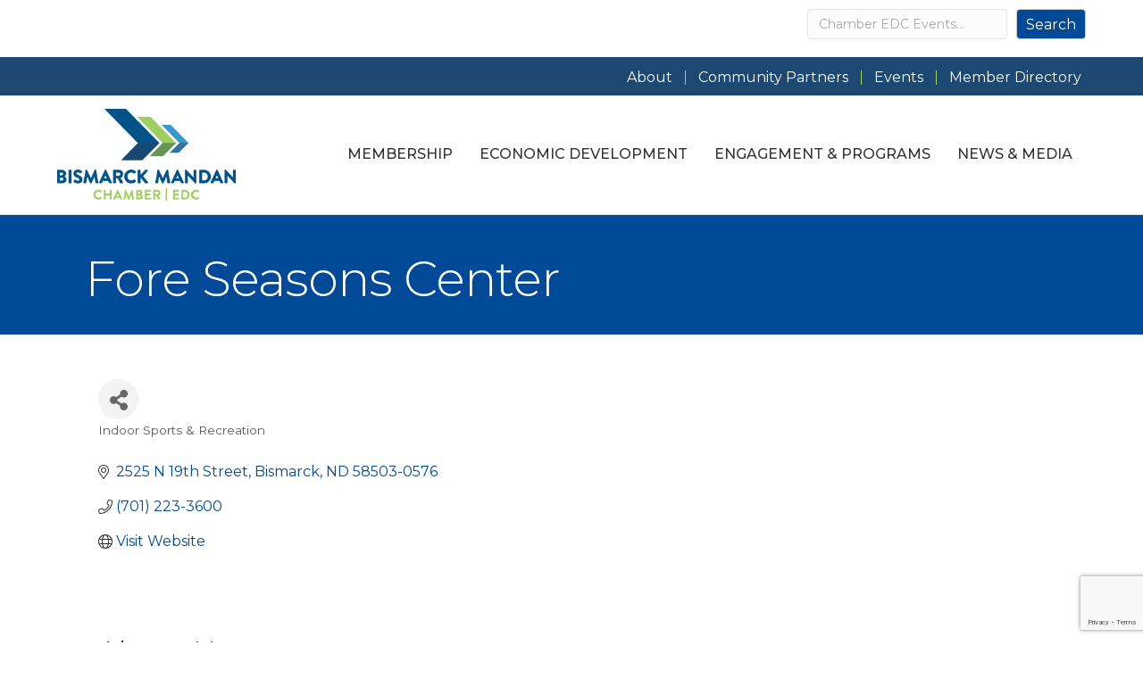

--- FILE ---
content_type: text/html; charset=utf-8
request_url: https://www.google.com/recaptcha/enterprise/anchor?ar=1&k=6LfI_T8rAAAAAMkWHrLP_GfSf3tLy9tKa839wcWa&co=aHR0cHM6Ly9idXNpbmVzcy5iaXNtYXJja21hbmRhbi5jb206NDQz&hl=en&v=PoyoqOPhxBO7pBk68S4YbpHZ&size=invisible&anchor-ms=20000&execute-ms=30000&cb=dsijqanaj6qb
body_size: 48913
content:
<!DOCTYPE HTML><html dir="ltr" lang="en"><head><meta http-equiv="Content-Type" content="text/html; charset=UTF-8">
<meta http-equiv="X-UA-Compatible" content="IE=edge">
<title>reCAPTCHA</title>
<style type="text/css">
/* cyrillic-ext */
@font-face {
  font-family: 'Roboto';
  font-style: normal;
  font-weight: 400;
  font-stretch: 100%;
  src: url(//fonts.gstatic.com/s/roboto/v48/KFO7CnqEu92Fr1ME7kSn66aGLdTylUAMa3GUBHMdazTgWw.woff2) format('woff2');
  unicode-range: U+0460-052F, U+1C80-1C8A, U+20B4, U+2DE0-2DFF, U+A640-A69F, U+FE2E-FE2F;
}
/* cyrillic */
@font-face {
  font-family: 'Roboto';
  font-style: normal;
  font-weight: 400;
  font-stretch: 100%;
  src: url(//fonts.gstatic.com/s/roboto/v48/KFO7CnqEu92Fr1ME7kSn66aGLdTylUAMa3iUBHMdazTgWw.woff2) format('woff2');
  unicode-range: U+0301, U+0400-045F, U+0490-0491, U+04B0-04B1, U+2116;
}
/* greek-ext */
@font-face {
  font-family: 'Roboto';
  font-style: normal;
  font-weight: 400;
  font-stretch: 100%;
  src: url(//fonts.gstatic.com/s/roboto/v48/KFO7CnqEu92Fr1ME7kSn66aGLdTylUAMa3CUBHMdazTgWw.woff2) format('woff2');
  unicode-range: U+1F00-1FFF;
}
/* greek */
@font-face {
  font-family: 'Roboto';
  font-style: normal;
  font-weight: 400;
  font-stretch: 100%;
  src: url(//fonts.gstatic.com/s/roboto/v48/KFO7CnqEu92Fr1ME7kSn66aGLdTylUAMa3-UBHMdazTgWw.woff2) format('woff2');
  unicode-range: U+0370-0377, U+037A-037F, U+0384-038A, U+038C, U+038E-03A1, U+03A3-03FF;
}
/* math */
@font-face {
  font-family: 'Roboto';
  font-style: normal;
  font-weight: 400;
  font-stretch: 100%;
  src: url(//fonts.gstatic.com/s/roboto/v48/KFO7CnqEu92Fr1ME7kSn66aGLdTylUAMawCUBHMdazTgWw.woff2) format('woff2');
  unicode-range: U+0302-0303, U+0305, U+0307-0308, U+0310, U+0312, U+0315, U+031A, U+0326-0327, U+032C, U+032F-0330, U+0332-0333, U+0338, U+033A, U+0346, U+034D, U+0391-03A1, U+03A3-03A9, U+03B1-03C9, U+03D1, U+03D5-03D6, U+03F0-03F1, U+03F4-03F5, U+2016-2017, U+2034-2038, U+203C, U+2040, U+2043, U+2047, U+2050, U+2057, U+205F, U+2070-2071, U+2074-208E, U+2090-209C, U+20D0-20DC, U+20E1, U+20E5-20EF, U+2100-2112, U+2114-2115, U+2117-2121, U+2123-214F, U+2190, U+2192, U+2194-21AE, U+21B0-21E5, U+21F1-21F2, U+21F4-2211, U+2213-2214, U+2216-22FF, U+2308-230B, U+2310, U+2319, U+231C-2321, U+2336-237A, U+237C, U+2395, U+239B-23B7, U+23D0, U+23DC-23E1, U+2474-2475, U+25AF, U+25B3, U+25B7, U+25BD, U+25C1, U+25CA, U+25CC, U+25FB, U+266D-266F, U+27C0-27FF, U+2900-2AFF, U+2B0E-2B11, U+2B30-2B4C, U+2BFE, U+3030, U+FF5B, U+FF5D, U+1D400-1D7FF, U+1EE00-1EEFF;
}
/* symbols */
@font-face {
  font-family: 'Roboto';
  font-style: normal;
  font-weight: 400;
  font-stretch: 100%;
  src: url(//fonts.gstatic.com/s/roboto/v48/KFO7CnqEu92Fr1ME7kSn66aGLdTylUAMaxKUBHMdazTgWw.woff2) format('woff2');
  unicode-range: U+0001-000C, U+000E-001F, U+007F-009F, U+20DD-20E0, U+20E2-20E4, U+2150-218F, U+2190, U+2192, U+2194-2199, U+21AF, U+21E6-21F0, U+21F3, U+2218-2219, U+2299, U+22C4-22C6, U+2300-243F, U+2440-244A, U+2460-24FF, U+25A0-27BF, U+2800-28FF, U+2921-2922, U+2981, U+29BF, U+29EB, U+2B00-2BFF, U+4DC0-4DFF, U+FFF9-FFFB, U+10140-1018E, U+10190-1019C, U+101A0, U+101D0-101FD, U+102E0-102FB, U+10E60-10E7E, U+1D2C0-1D2D3, U+1D2E0-1D37F, U+1F000-1F0FF, U+1F100-1F1AD, U+1F1E6-1F1FF, U+1F30D-1F30F, U+1F315, U+1F31C, U+1F31E, U+1F320-1F32C, U+1F336, U+1F378, U+1F37D, U+1F382, U+1F393-1F39F, U+1F3A7-1F3A8, U+1F3AC-1F3AF, U+1F3C2, U+1F3C4-1F3C6, U+1F3CA-1F3CE, U+1F3D4-1F3E0, U+1F3ED, U+1F3F1-1F3F3, U+1F3F5-1F3F7, U+1F408, U+1F415, U+1F41F, U+1F426, U+1F43F, U+1F441-1F442, U+1F444, U+1F446-1F449, U+1F44C-1F44E, U+1F453, U+1F46A, U+1F47D, U+1F4A3, U+1F4B0, U+1F4B3, U+1F4B9, U+1F4BB, U+1F4BF, U+1F4C8-1F4CB, U+1F4D6, U+1F4DA, U+1F4DF, U+1F4E3-1F4E6, U+1F4EA-1F4ED, U+1F4F7, U+1F4F9-1F4FB, U+1F4FD-1F4FE, U+1F503, U+1F507-1F50B, U+1F50D, U+1F512-1F513, U+1F53E-1F54A, U+1F54F-1F5FA, U+1F610, U+1F650-1F67F, U+1F687, U+1F68D, U+1F691, U+1F694, U+1F698, U+1F6AD, U+1F6B2, U+1F6B9-1F6BA, U+1F6BC, U+1F6C6-1F6CF, U+1F6D3-1F6D7, U+1F6E0-1F6EA, U+1F6F0-1F6F3, U+1F6F7-1F6FC, U+1F700-1F7FF, U+1F800-1F80B, U+1F810-1F847, U+1F850-1F859, U+1F860-1F887, U+1F890-1F8AD, U+1F8B0-1F8BB, U+1F8C0-1F8C1, U+1F900-1F90B, U+1F93B, U+1F946, U+1F984, U+1F996, U+1F9E9, U+1FA00-1FA6F, U+1FA70-1FA7C, U+1FA80-1FA89, U+1FA8F-1FAC6, U+1FACE-1FADC, U+1FADF-1FAE9, U+1FAF0-1FAF8, U+1FB00-1FBFF;
}
/* vietnamese */
@font-face {
  font-family: 'Roboto';
  font-style: normal;
  font-weight: 400;
  font-stretch: 100%;
  src: url(//fonts.gstatic.com/s/roboto/v48/KFO7CnqEu92Fr1ME7kSn66aGLdTylUAMa3OUBHMdazTgWw.woff2) format('woff2');
  unicode-range: U+0102-0103, U+0110-0111, U+0128-0129, U+0168-0169, U+01A0-01A1, U+01AF-01B0, U+0300-0301, U+0303-0304, U+0308-0309, U+0323, U+0329, U+1EA0-1EF9, U+20AB;
}
/* latin-ext */
@font-face {
  font-family: 'Roboto';
  font-style: normal;
  font-weight: 400;
  font-stretch: 100%;
  src: url(//fonts.gstatic.com/s/roboto/v48/KFO7CnqEu92Fr1ME7kSn66aGLdTylUAMa3KUBHMdazTgWw.woff2) format('woff2');
  unicode-range: U+0100-02BA, U+02BD-02C5, U+02C7-02CC, U+02CE-02D7, U+02DD-02FF, U+0304, U+0308, U+0329, U+1D00-1DBF, U+1E00-1E9F, U+1EF2-1EFF, U+2020, U+20A0-20AB, U+20AD-20C0, U+2113, U+2C60-2C7F, U+A720-A7FF;
}
/* latin */
@font-face {
  font-family: 'Roboto';
  font-style: normal;
  font-weight: 400;
  font-stretch: 100%;
  src: url(//fonts.gstatic.com/s/roboto/v48/KFO7CnqEu92Fr1ME7kSn66aGLdTylUAMa3yUBHMdazQ.woff2) format('woff2');
  unicode-range: U+0000-00FF, U+0131, U+0152-0153, U+02BB-02BC, U+02C6, U+02DA, U+02DC, U+0304, U+0308, U+0329, U+2000-206F, U+20AC, U+2122, U+2191, U+2193, U+2212, U+2215, U+FEFF, U+FFFD;
}
/* cyrillic-ext */
@font-face {
  font-family: 'Roboto';
  font-style: normal;
  font-weight: 500;
  font-stretch: 100%;
  src: url(//fonts.gstatic.com/s/roboto/v48/KFO7CnqEu92Fr1ME7kSn66aGLdTylUAMa3GUBHMdazTgWw.woff2) format('woff2');
  unicode-range: U+0460-052F, U+1C80-1C8A, U+20B4, U+2DE0-2DFF, U+A640-A69F, U+FE2E-FE2F;
}
/* cyrillic */
@font-face {
  font-family: 'Roboto';
  font-style: normal;
  font-weight: 500;
  font-stretch: 100%;
  src: url(//fonts.gstatic.com/s/roboto/v48/KFO7CnqEu92Fr1ME7kSn66aGLdTylUAMa3iUBHMdazTgWw.woff2) format('woff2');
  unicode-range: U+0301, U+0400-045F, U+0490-0491, U+04B0-04B1, U+2116;
}
/* greek-ext */
@font-face {
  font-family: 'Roboto';
  font-style: normal;
  font-weight: 500;
  font-stretch: 100%;
  src: url(//fonts.gstatic.com/s/roboto/v48/KFO7CnqEu92Fr1ME7kSn66aGLdTylUAMa3CUBHMdazTgWw.woff2) format('woff2');
  unicode-range: U+1F00-1FFF;
}
/* greek */
@font-face {
  font-family: 'Roboto';
  font-style: normal;
  font-weight: 500;
  font-stretch: 100%;
  src: url(//fonts.gstatic.com/s/roboto/v48/KFO7CnqEu92Fr1ME7kSn66aGLdTylUAMa3-UBHMdazTgWw.woff2) format('woff2');
  unicode-range: U+0370-0377, U+037A-037F, U+0384-038A, U+038C, U+038E-03A1, U+03A3-03FF;
}
/* math */
@font-face {
  font-family: 'Roboto';
  font-style: normal;
  font-weight: 500;
  font-stretch: 100%;
  src: url(//fonts.gstatic.com/s/roboto/v48/KFO7CnqEu92Fr1ME7kSn66aGLdTylUAMawCUBHMdazTgWw.woff2) format('woff2');
  unicode-range: U+0302-0303, U+0305, U+0307-0308, U+0310, U+0312, U+0315, U+031A, U+0326-0327, U+032C, U+032F-0330, U+0332-0333, U+0338, U+033A, U+0346, U+034D, U+0391-03A1, U+03A3-03A9, U+03B1-03C9, U+03D1, U+03D5-03D6, U+03F0-03F1, U+03F4-03F5, U+2016-2017, U+2034-2038, U+203C, U+2040, U+2043, U+2047, U+2050, U+2057, U+205F, U+2070-2071, U+2074-208E, U+2090-209C, U+20D0-20DC, U+20E1, U+20E5-20EF, U+2100-2112, U+2114-2115, U+2117-2121, U+2123-214F, U+2190, U+2192, U+2194-21AE, U+21B0-21E5, U+21F1-21F2, U+21F4-2211, U+2213-2214, U+2216-22FF, U+2308-230B, U+2310, U+2319, U+231C-2321, U+2336-237A, U+237C, U+2395, U+239B-23B7, U+23D0, U+23DC-23E1, U+2474-2475, U+25AF, U+25B3, U+25B7, U+25BD, U+25C1, U+25CA, U+25CC, U+25FB, U+266D-266F, U+27C0-27FF, U+2900-2AFF, U+2B0E-2B11, U+2B30-2B4C, U+2BFE, U+3030, U+FF5B, U+FF5D, U+1D400-1D7FF, U+1EE00-1EEFF;
}
/* symbols */
@font-face {
  font-family: 'Roboto';
  font-style: normal;
  font-weight: 500;
  font-stretch: 100%;
  src: url(//fonts.gstatic.com/s/roboto/v48/KFO7CnqEu92Fr1ME7kSn66aGLdTylUAMaxKUBHMdazTgWw.woff2) format('woff2');
  unicode-range: U+0001-000C, U+000E-001F, U+007F-009F, U+20DD-20E0, U+20E2-20E4, U+2150-218F, U+2190, U+2192, U+2194-2199, U+21AF, U+21E6-21F0, U+21F3, U+2218-2219, U+2299, U+22C4-22C6, U+2300-243F, U+2440-244A, U+2460-24FF, U+25A0-27BF, U+2800-28FF, U+2921-2922, U+2981, U+29BF, U+29EB, U+2B00-2BFF, U+4DC0-4DFF, U+FFF9-FFFB, U+10140-1018E, U+10190-1019C, U+101A0, U+101D0-101FD, U+102E0-102FB, U+10E60-10E7E, U+1D2C0-1D2D3, U+1D2E0-1D37F, U+1F000-1F0FF, U+1F100-1F1AD, U+1F1E6-1F1FF, U+1F30D-1F30F, U+1F315, U+1F31C, U+1F31E, U+1F320-1F32C, U+1F336, U+1F378, U+1F37D, U+1F382, U+1F393-1F39F, U+1F3A7-1F3A8, U+1F3AC-1F3AF, U+1F3C2, U+1F3C4-1F3C6, U+1F3CA-1F3CE, U+1F3D4-1F3E0, U+1F3ED, U+1F3F1-1F3F3, U+1F3F5-1F3F7, U+1F408, U+1F415, U+1F41F, U+1F426, U+1F43F, U+1F441-1F442, U+1F444, U+1F446-1F449, U+1F44C-1F44E, U+1F453, U+1F46A, U+1F47D, U+1F4A3, U+1F4B0, U+1F4B3, U+1F4B9, U+1F4BB, U+1F4BF, U+1F4C8-1F4CB, U+1F4D6, U+1F4DA, U+1F4DF, U+1F4E3-1F4E6, U+1F4EA-1F4ED, U+1F4F7, U+1F4F9-1F4FB, U+1F4FD-1F4FE, U+1F503, U+1F507-1F50B, U+1F50D, U+1F512-1F513, U+1F53E-1F54A, U+1F54F-1F5FA, U+1F610, U+1F650-1F67F, U+1F687, U+1F68D, U+1F691, U+1F694, U+1F698, U+1F6AD, U+1F6B2, U+1F6B9-1F6BA, U+1F6BC, U+1F6C6-1F6CF, U+1F6D3-1F6D7, U+1F6E0-1F6EA, U+1F6F0-1F6F3, U+1F6F7-1F6FC, U+1F700-1F7FF, U+1F800-1F80B, U+1F810-1F847, U+1F850-1F859, U+1F860-1F887, U+1F890-1F8AD, U+1F8B0-1F8BB, U+1F8C0-1F8C1, U+1F900-1F90B, U+1F93B, U+1F946, U+1F984, U+1F996, U+1F9E9, U+1FA00-1FA6F, U+1FA70-1FA7C, U+1FA80-1FA89, U+1FA8F-1FAC6, U+1FACE-1FADC, U+1FADF-1FAE9, U+1FAF0-1FAF8, U+1FB00-1FBFF;
}
/* vietnamese */
@font-face {
  font-family: 'Roboto';
  font-style: normal;
  font-weight: 500;
  font-stretch: 100%;
  src: url(//fonts.gstatic.com/s/roboto/v48/KFO7CnqEu92Fr1ME7kSn66aGLdTylUAMa3OUBHMdazTgWw.woff2) format('woff2');
  unicode-range: U+0102-0103, U+0110-0111, U+0128-0129, U+0168-0169, U+01A0-01A1, U+01AF-01B0, U+0300-0301, U+0303-0304, U+0308-0309, U+0323, U+0329, U+1EA0-1EF9, U+20AB;
}
/* latin-ext */
@font-face {
  font-family: 'Roboto';
  font-style: normal;
  font-weight: 500;
  font-stretch: 100%;
  src: url(//fonts.gstatic.com/s/roboto/v48/KFO7CnqEu92Fr1ME7kSn66aGLdTylUAMa3KUBHMdazTgWw.woff2) format('woff2');
  unicode-range: U+0100-02BA, U+02BD-02C5, U+02C7-02CC, U+02CE-02D7, U+02DD-02FF, U+0304, U+0308, U+0329, U+1D00-1DBF, U+1E00-1E9F, U+1EF2-1EFF, U+2020, U+20A0-20AB, U+20AD-20C0, U+2113, U+2C60-2C7F, U+A720-A7FF;
}
/* latin */
@font-face {
  font-family: 'Roboto';
  font-style: normal;
  font-weight: 500;
  font-stretch: 100%;
  src: url(//fonts.gstatic.com/s/roboto/v48/KFO7CnqEu92Fr1ME7kSn66aGLdTylUAMa3yUBHMdazQ.woff2) format('woff2');
  unicode-range: U+0000-00FF, U+0131, U+0152-0153, U+02BB-02BC, U+02C6, U+02DA, U+02DC, U+0304, U+0308, U+0329, U+2000-206F, U+20AC, U+2122, U+2191, U+2193, U+2212, U+2215, U+FEFF, U+FFFD;
}
/* cyrillic-ext */
@font-face {
  font-family: 'Roboto';
  font-style: normal;
  font-weight: 900;
  font-stretch: 100%;
  src: url(//fonts.gstatic.com/s/roboto/v48/KFO7CnqEu92Fr1ME7kSn66aGLdTylUAMa3GUBHMdazTgWw.woff2) format('woff2');
  unicode-range: U+0460-052F, U+1C80-1C8A, U+20B4, U+2DE0-2DFF, U+A640-A69F, U+FE2E-FE2F;
}
/* cyrillic */
@font-face {
  font-family: 'Roboto';
  font-style: normal;
  font-weight: 900;
  font-stretch: 100%;
  src: url(//fonts.gstatic.com/s/roboto/v48/KFO7CnqEu92Fr1ME7kSn66aGLdTylUAMa3iUBHMdazTgWw.woff2) format('woff2');
  unicode-range: U+0301, U+0400-045F, U+0490-0491, U+04B0-04B1, U+2116;
}
/* greek-ext */
@font-face {
  font-family: 'Roboto';
  font-style: normal;
  font-weight: 900;
  font-stretch: 100%;
  src: url(//fonts.gstatic.com/s/roboto/v48/KFO7CnqEu92Fr1ME7kSn66aGLdTylUAMa3CUBHMdazTgWw.woff2) format('woff2');
  unicode-range: U+1F00-1FFF;
}
/* greek */
@font-face {
  font-family: 'Roboto';
  font-style: normal;
  font-weight: 900;
  font-stretch: 100%;
  src: url(//fonts.gstatic.com/s/roboto/v48/KFO7CnqEu92Fr1ME7kSn66aGLdTylUAMa3-UBHMdazTgWw.woff2) format('woff2');
  unicode-range: U+0370-0377, U+037A-037F, U+0384-038A, U+038C, U+038E-03A1, U+03A3-03FF;
}
/* math */
@font-face {
  font-family: 'Roboto';
  font-style: normal;
  font-weight: 900;
  font-stretch: 100%;
  src: url(//fonts.gstatic.com/s/roboto/v48/KFO7CnqEu92Fr1ME7kSn66aGLdTylUAMawCUBHMdazTgWw.woff2) format('woff2');
  unicode-range: U+0302-0303, U+0305, U+0307-0308, U+0310, U+0312, U+0315, U+031A, U+0326-0327, U+032C, U+032F-0330, U+0332-0333, U+0338, U+033A, U+0346, U+034D, U+0391-03A1, U+03A3-03A9, U+03B1-03C9, U+03D1, U+03D5-03D6, U+03F0-03F1, U+03F4-03F5, U+2016-2017, U+2034-2038, U+203C, U+2040, U+2043, U+2047, U+2050, U+2057, U+205F, U+2070-2071, U+2074-208E, U+2090-209C, U+20D0-20DC, U+20E1, U+20E5-20EF, U+2100-2112, U+2114-2115, U+2117-2121, U+2123-214F, U+2190, U+2192, U+2194-21AE, U+21B0-21E5, U+21F1-21F2, U+21F4-2211, U+2213-2214, U+2216-22FF, U+2308-230B, U+2310, U+2319, U+231C-2321, U+2336-237A, U+237C, U+2395, U+239B-23B7, U+23D0, U+23DC-23E1, U+2474-2475, U+25AF, U+25B3, U+25B7, U+25BD, U+25C1, U+25CA, U+25CC, U+25FB, U+266D-266F, U+27C0-27FF, U+2900-2AFF, U+2B0E-2B11, U+2B30-2B4C, U+2BFE, U+3030, U+FF5B, U+FF5D, U+1D400-1D7FF, U+1EE00-1EEFF;
}
/* symbols */
@font-face {
  font-family: 'Roboto';
  font-style: normal;
  font-weight: 900;
  font-stretch: 100%;
  src: url(//fonts.gstatic.com/s/roboto/v48/KFO7CnqEu92Fr1ME7kSn66aGLdTylUAMaxKUBHMdazTgWw.woff2) format('woff2');
  unicode-range: U+0001-000C, U+000E-001F, U+007F-009F, U+20DD-20E0, U+20E2-20E4, U+2150-218F, U+2190, U+2192, U+2194-2199, U+21AF, U+21E6-21F0, U+21F3, U+2218-2219, U+2299, U+22C4-22C6, U+2300-243F, U+2440-244A, U+2460-24FF, U+25A0-27BF, U+2800-28FF, U+2921-2922, U+2981, U+29BF, U+29EB, U+2B00-2BFF, U+4DC0-4DFF, U+FFF9-FFFB, U+10140-1018E, U+10190-1019C, U+101A0, U+101D0-101FD, U+102E0-102FB, U+10E60-10E7E, U+1D2C0-1D2D3, U+1D2E0-1D37F, U+1F000-1F0FF, U+1F100-1F1AD, U+1F1E6-1F1FF, U+1F30D-1F30F, U+1F315, U+1F31C, U+1F31E, U+1F320-1F32C, U+1F336, U+1F378, U+1F37D, U+1F382, U+1F393-1F39F, U+1F3A7-1F3A8, U+1F3AC-1F3AF, U+1F3C2, U+1F3C4-1F3C6, U+1F3CA-1F3CE, U+1F3D4-1F3E0, U+1F3ED, U+1F3F1-1F3F3, U+1F3F5-1F3F7, U+1F408, U+1F415, U+1F41F, U+1F426, U+1F43F, U+1F441-1F442, U+1F444, U+1F446-1F449, U+1F44C-1F44E, U+1F453, U+1F46A, U+1F47D, U+1F4A3, U+1F4B0, U+1F4B3, U+1F4B9, U+1F4BB, U+1F4BF, U+1F4C8-1F4CB, U+1F4D6, U+1F4DA, U+1F4DF, U+1F4E3-1F4E6, U+1F4EA-1F4ED, U+1F4F7, U+1F4F9-1F4FB, U+1F4FD-1F4FE, U+1F503, U+1F507-1F50B, U+1F50D, U+1F512-1F513, U+1F53E-1F54A, U+1F54F-1F5FA, U+1F610, U+1F650-1F67F, U+1F687, U+1F68D, U+1F691, U+1F694, U+1F698, U+1F6AD, U+1F6B2, U+1F6B9-1F6BA, U+1F6BC, U+1F6C6-1F6CF, U+1F6D3-1F6D7, U+1F6E0-1F6EA, U+1F6F0-1F6F3, U+1F6F7-1F6FC, U+1F700-1F7FF, U+1F800-1F80B, U+1F810-1F847, U+1F850-1F859, U+1F860-1F887, U+1F890-1F8AD, U+1F8B0-1F8BB, U+1F8C0-1F8C1, U+1F900-1F90B, U+1F93B, U+1F946, U+1F984, U+1F996, U+1F9E9, U+1FA00-1FA6F, U+1FA70-1FA7C, U+1FA80-1FA89, U+1FA8F-1FAC6, U+1FACE-1FADC, U+1FADF-1FAE9, U+1FAF0-1FAF8, U+1FB00-1FBFF;
}
/* vietnamese */
@font-face {
  font-family: 'Roboto';
  font-style: normal;
  font-weight: 900;
  font-stretch: 100%;
  src: url(//fonts.gstatic.com/s/roboto/v48/KFO7CnqEu92Fr1ME7kSn66aGLdTylUAMa3OUBHMdazTgWw.woff2) format('woff2');
  unicode-range: U+0102-0103, U+0110-0111, U+0128-0129, U+0168-0169, U+01A0-01A1, U+01AF-01B0, U+0300-0301, U+0303-0304, U+0308-0309, U+0323, U+0329, U+1EA0-1EF9, U+20AB;
}
/* latin-ext */
@font-face {
  font-family: 'Roboto';
  font-style: normal;
  font-weight: 900;
  font-stretch: 100%;
  src: url(//fonts.gstatic.com/s/roboto/v48/KFO7CnqEu92Fr1ME7kSn66aGLdTylUAMa3KUBHMdazTgWw.woff2) format('woff2');
  unicode-range: U+0100-02BA, U+02BD-02C5, U+02C7-02CC, U+02CE-02D7, U+02DD-02FF, U+0304, U+0308, U+0329, U+1D00-1DBF, U+1E00-1E9F, U+1EF2-1EFF, U+2020, U+20A0-20AB, U+20AD-20C0, U+2113, U+2C60-2C7F, U+A720-A7FF;
}
/* latin */
@font-face {
  font-family: 'Roboto';
  font-style: normal;
  font-weight: 900;
  font-stretch: 100%;
  src: url(//fonts.gstatic.com/s/roboto/v48/KFO7CnqEu92Fr1ME7kSn66aGLdTylUAMa3yUBHMdazQ.woff2) format('woff2');
  unicode-range: U+0000-00FF, U+0131, U+0152-0153, U+02BB-02BC, U+02C6, U+02DA, U+02DC, U+0304, U+0308, U+0329, U+2000-206F, U+20AC, U+2122, U+2191, U+2193, U+2212, U+2215, U+FEFF, U+FFFD;
}

</style>
<link rel="stylesheet" type="text/css" href="https://www.gstatic.com/recaptcha/releases/PoyoqOPhxBO7pBk68S4YbpHZ/styles__ltr.css">
<script nonce="-0jsVbjIMgPnoPt2U1DwpA" type="text/javascript">window['__recaptcha_api'] = 'https://www.google.com/recaptcha/enterprise/';</script>
<script type="text/javascript" src="https://www.gstatic.com/recaptcha/releases/PoyoqOPhxBO7pBk68S4YbpHZ/recaptcha__en.js" nonce="-0jsVbjIMgPnoPt2U1DwpA">
      
    </script></head>
<body><div id="rc-anchor-alert" class="rc-anchor-alert"></div>
<input type="hidden" id="recaptcha-token" value="[base64]">
<script type="text/javascript" nonce="-0jsVbjIMgPnoPt2U1DwpA">
      recaptcha.anchor.Main.init("[\x22ainput\x22,[\x22bgdata\x22,\x22\x22,\[base64]/[base64]/MjU1Ong/[base64]/[base64]/[base64]/[base64]/[base64]/[base64]/[base64]/[base64]/[base64]/[base64]/[base64]/[base64]/[base64]/[base64]/[base64]\\u003d\x22,\[base64]\\u003d\\u003d\x22,\x22S8Odwo4cK8Oow45VwobDn8O8c3MOSsKrw6ZZQMKtekjDucOzwrxTfcOXw6fCkgDCpj4swqUkwqZTa8KIfcKgJQXDvl58ecKfwq3Dj8KRw4rDhMKaw5fDvwHCsmjCpMKSwqvCkcKmw6HCgSbDvcKhC8KPTkDDicO6wpLDmMOZw7/Cu8OIwq0HUcKSwql3RSI2wqQJwrIdBcKfwpvDqU/DqsKBw5bCn8OpB0FGwr0NwqHCvMKLwpktGcKzJ0DDocOfwrzCtMOPwobCsz3DkyPCgMOAw4LDmcOPwpsKwpNAIMOfwpUlwpJceMOzwqAeecKuw5tJYMK0wrVuw5V6w5HCnA7DngrCs1fCt8O/OcK+w4tIwrzDu8OQF8OMPD4XBcKUdQ55TcOOJsKebsOYLcOSwqfDg3HDlsKEw5rCmCLDniVCegzCiDUaw41Aw7Y3wqbCjxzDpR/DrsKJH8ONwrpQwq7Dv8KBw4PDr1VUcMK/GsKLw67CtsOGDQFmFGHCkX4ywpPDpGlyw67CuUTCmVdPw5M7MVzCm8ONwqAww7PDi1l5EsK/AMKXEMKCSx1VMcKBbsOKw4ZVRgjDvlzCi8KLf2NZNzFIwp4TL8Kkw6Ztw6TCpXdJw5fDhDPDrMOpw7HDvw3DrAPDkxdbwqDDszwRfsOKLX/[base64]/JmxDwrTCoH5Ww4XDu8OIScObw6TCgcOqXFkCNsOnwp4fQcOFUEk5N8Oiw5LCk8OPw6PCrcK4PcKtwoo2EcKEwoHCihrDicOSfmfDvAABwqtawofCrMOuwqhoXWvDucOZFhx7BmJtwpHDrlNjw7nCh8KZWsOiP2x5w60YB8Kxw5XChMO2wr/CgsOdW1RwBjJNL2kGwrbDiVlccMOiwqQdwolpAMKTHsKBAMKXw7DDl8KON8O7wqbCl8Kww64dw5kjw6QUT8K3bhl9wqbDgMOHwobCgcOIwr/Dv23CrVPDjsOVwrFlwoTCj8KTccKewph3d8ONw6TCsiUCHsKswoA8w6sPwqrDl8K/wq9aL8K/XsKGwoHDiSvCn3nDi3RdRTssP2LChMKcFsO0G2pCHlDDhA9FEC0uw4knc3XDqDQeAwbCtiF+wo9uwopGEcOWb8Ozwo3DvcO5Z8KFw7MzMTgDacKrwrnDrsOiwq5Tw5cvw5/[base64]/Dm8KzLQNaw6DCn8OGw5QPw4rCucO6wqpMw4TCpsKDcF18Vy57BMKAw4XDj0s8w4Y/HwXDjsKvT8OzPMOScyIwwrrDuRN6woLDkQ3DkcODw5sMSMOdwo9CY8KdQcKzw7sFw53Dk8KMCyHCvsK3w4XDocOCwprClMKsZBcFw5UzUFDDnsKWwrrCn8Orw5HCi8Krwr/CrRvDsnBVwp7DkcKKJiZbXw3DiRBfwr3CgsKWw53DrFHCksKdw7ZDw7bDmcKzw5RBUsOVwobCnWLDiDLDtWxlRiDCn1tsWgAewpNTb8OgByktbwvDnMOZw5lrwrVsw5nDlTDDvlDCvcKSwpLCi8KbwrYiNcO0e8OdDGZFTcKUw4PCnhFzHnnDucK/X3HCh8KvwoUmw5bCpUjCoV7ChHzCrU/ClcOwQcKXUsOPLsK4PcKpGlwxw68iwqFXR8OODcOeHBJ9w5DCjsK7wr/Do0tcw5Ezw7nCjcKewowEYMOYw77CkhvCvV3DhMKZw4t2QsKiw7sQw7rDqsOHwojCuCzDoSULb8KDw4Z7fMObJMK/DGh3AlUgw77Dr8KuEkIQc8K8w7pLw7Jjw7w0NG1SWBlTFsKOa8KUwrLDjsKcw4zDqGnDusKEOcK3BcKuFMKQw4zDm8OMw43Cgy/CiwIOIF1MWEvCnsOpbcO4aMKjJcK7w4kaG2R6dkfCgw3CiQpRwp7Dvk5mXMKhwoLDjsKKwrJpw54twqLDjsKOw77CucOuP8KPw7fDrMOLwqwrbDTCnMKKw7/[base64]/[base64]/Ci3BBNMOcwpRgwqDCmcOKw49Jw6VWwofCjmRDSDXCv8ORLCNiw5jCjsK8Cxt4wp3CkmbCohEoCjzCiW0iMxzCi3vCphJ0JEHCu8OOw4vDjjrCiGUqBcOQw6AWIMOywrIGw7bCtcO1MAd9wqHCrmXCnTDDikfDjDYUE8KOPsOhwr15w5/[base64]/[base64]/[base64]/wojCjcO/TsKjw6YJWQVwNApVb8O+GMOnwp0tw48Hw7ZWV8Owf3VRCjgBwoXDtzHDucOdJBciaj5IwoDCgmwcO0hhBFrDu27CjyMicmMmwovDqw7CqCoFJkAsdwNwCsK1wogTfwHDrMOywqMhw5s4a8OBAcKNHxxQXMObwoNEwrNhw5/[base64]/Cjnx4w5vCv8OXw6U3VMKcwqDDmsK4H8KUwr/DmcOEwrDCpjXCr2dNRU/DqsK3CkRrw6DDqMKQwq1hw6vDicOowozCrklCeH4PwqsWwrPCrz8ew6QQw4kow7bDr8OSfsKGdMKjwrTCmMKfwpzCgSJhw6rCrMOwVx4kDcKYABDCvy3DjwTCqsKITMKXw6DDhMOgcUzCu8K9w4l6fMKlw6vDgXLCjMKGDVXDrm/CjCHDtDHDksOFw7BLw6jCu2rCpFkBwrIKw5hWd8KEdsOfw4BDwp5xwq3Ct3PDqSs/wrXDuSvCtlXDjxMgwo/Dt8Kkw5pSVkfDkQzCrMKEw7wNw43DosKpwqPDhE7CscOTw6XDt8Kww68+MDLCk1PDjQY/MEzCuEkjw48aw6zCh2DCtU7CtMOgw5HDuH93w5DCs8KYwq0TfMOrwr1QOWPDnmEEGMKYw40Kw7/Ds8KhwqfDpMOIAgjCmMKlwoHCqz3DnsKNAMKdw5jCrMKIwpXCuTMCZsKNQFwpw7l8w6wrwpQEw5kdw4bDjmhTE8O8woovw6hyNzQLwoHDgEjDuMKlwqnDpDjDh8OcwrjDgcOsSS9+MGkXKk8ubcOqw7XDsMOuw6lICAc+AcKdw4U/en7CvU56OxvCpy95bGY+wpzCvMKfJQ9nwrVvw6h8wrLDgAXCsMOoDVzCmMOww5Jtw5UAwr86wrzCt1cBY8OAPMKEw6RqwpF/[base64]/CoTQMHMOWMsKHXRrCkThPwoNWw5YEQ8O6woTCqSzCk0ooZcKsd8Kjwo5ROU8CJisFDsKSwpnCoHrDjcO1w4/[base64]/CpQfDpsKlwppWEAQKCsOlcXdbw5w+w6NuVsKZw5pOTHTDs8O1w5fCs8K6XsOCwp0QGk/CqnvDhMO/QsOqw7DCgMKFwqHCocK9wq7CtTI2wpwKITzCgEAMUlfDvALCisKnw4LDkE0Iwpdww4cZwq4SUMKNdMOcBC/DqsKMw6lGKxlbeMOhEyYvbcK7wqplMMOUCcOVccK4XiXDpm9xLcK7w6ZAw5LCkMK0woPDo8Khdxwrwq5hH8OhwqjDtMKJCsKvLcKYw5xcw4lUwrPCpFjCr8KGN0swTVTDgU7CuXUjQURYVlHDt0XDgA/DscObc1UDYMK7wrjDhlrDlhjDksKhwrHCu8OhwrdIw59vGnXDvnvCujbDpxTDu1fCncOTFsK0UMORw7bDnHssTGbDusOkwoRKwrh+dxjDrBQVE1URw4F/RBZVw6J9w6rDgsOnw5RsYsKOwrUeMExXSwrDs8KdacOUWcOkVwhPwqxCOcK/G35cwocUw5Qxw6XDvcO8wr8HdifDisKpw4vDsSFhDXV+TcKKMEXDpcKBw4V/d8KJP2sICcOdcMOzwpp7LDk2cMO4RG7DlCbCmcKAw4/CscODZsOFwrZUw6TDnMK3RiDCl8KOe8O9eB5jTcK7KkDCtz48w5jDuzLDsl7CuC/[base64]/[base64]/[base64]/DnC/DuGRswoDDqMOow5EOF8Osw4fCpcKkw6U/UcK/[base64]/[base64]/exbDvwwrecKWw6LDpcOSw7U5B3zDpj7DkMOtW0zDpQB0Y8KPDTrDscKeFcO0J8OZwpBzLsO1w7DChsOewqbDry1YEiLDhz46w7dAw7EBeMKawrPDt8Kow6cew43CtT0Fw7XCucK9wrjDmk4Lwqxxw4dLBcKJw6LCkw7Ci1XCr8ORf8K3wp/DncKhFMKiwojCncKjw4IZw6dUfHTDncK7Tx5IwobCtMOZwqfDt8Oxwpx9wonCgsOewqxNwrjChcOnw73DoMOPNDtYQSPCm8OhLsKwZz/[base64]/w5AtOcKbw5pPbMK/w4vCkMOZAMOzw6s1wqtrw6vCmnXCk3bCjMOsJcOhfsKvwrjCpH0BMWliw5HCgsOCAcOiwq0AA8OPUBjCo8KVwpvCph3Ch8Kow6nDpcOjDMOOMBxvYsKpNQwXw418w47Dvgp1wrdPw7E7SCHCt8KAw7l4DcKlwo/CoWV/U8Ohw7LDomDChQsBw60Cwp42B8KLF0gtwofCu8OCCiFWw41Gw43DshsZw6nCsiofdyfCmRsyX8K1w7bDtEJrCMO/bWwkD8O9IFxRwoDChcKRUSLDr8O5w5LDvzQjw5PDgMOHw4NIw7nDl8OVZsOzGH8twpTCjwDCmwEawqzCj044wpXDucOHTlUEacO1JRVpTk3DvsK9XcK1wrDDnMOVW0sbwqNDG8KCdMOEEMORK8OLO8OowqTDvsO/NlnCh0gQw7jCmMO9dcKtw6Yvw5rDrsKneTtwVcKQw4LCqcOBFigadsKqwqo9wpDCrijCjMOAw7BVWcOVSMOGMcKdwoTCosODVFdAw6kBwrMJwoPCuAnCh8K/AMK+w63DmRVYwrc4wokwwotUwqfDm3rDg3jCpVNzw5HCpMOXwqHDqEjDrsOVw6bDohXCvQXCujvDqsOJXAzDriLDpcOiwrfCpMKidMKNbsK9AsOzEcO2w5bCqcOtwozCiGYfNyAHSzMQL8OcW8K/w4rDtsKow5gFwovCrl8/P8ONTQ5reMKYcm4Vw7ANwrZ6bcKNesO3KMKod8OGOcKvw5INWFTDssOvwq8ZSsKDwrZBw7jCu0TCvMOzw6zCncK4w57DmMOkw4UXwpMIRsOxwplLTxPDosKcDsKjwoszwpLCgHPCtcKtw4/DmCLCnsKGdxwNw4bDkgowXj9VXB9WUw9aw4jCnFRGBMO/a8O3BW9GIcOHwqHDm2UXb3zDk1pcU2ZyAGXDjSXDkFPCkyzCg8KXPcOLQcKZG8KFF8OSQD9OCTMkc8K4TSEawq3CisK2acOBwr0tw4Yxw7zCm8OjwoYww4/[base64]/wp1TO8KRwo3DkcOKfMObM8O0Gg/DkH8Mw7ZOw6zCtcKkKMKOw7XDmU5EwqbCksKbwotRRCTCnMKQUcKHwqvCulnCqx0iwp8ow78Yw6t5eBDCpEBXwoDCjcKFM8KXNjfDgMOywoduwq/DuW5dw6wlEjTDpC7CvDw/wqQPwokmwppvb33Ct8KTw6w+aytEU1g8fURnRsOCe0YuwoFKw7nChcO/wptuMDdHw74ZGTNWwrTDpcOue3fCj1JjNcK8TlNATMOaw4nCmMK7w7gwCsKOKQAlKcOZYcO/w5hhSMKVVGbDvsOcwpfCkcOTKcOaFHPDq8KwwqTCujPDg8Kow4VTw7wKwrnDqMKZw6wHEh5THsKjw4l+w6TDlyYJwpUMRcOTw4QAwrgPFsORVsKQw4fDocKbacKEwqkuw7LDncKJbBcFG8OpKWzCv8Kvwp9pw6ZnwpADw7TDkcKkcMK3w7DDo8Oswoo/cm/DucKCw4/CicKNGzJAwrDDr8KmD0DCosO7wo3Dm8OMw4XCk8Oaw4s6w77CjcKqR8OkcsOfGz3DlFPCkMKGWyHCg8OqworDrcO1SHE2HUEqw75jwoFNw79pwpFaCU3DlFPDkSfCvEYuUMOTGSgnwq0swpPDjyrCqsO2wq1GEsK6SRLDlibCg8KgeXnCr0LDrDAcScOcWFQ6ZE/DisO9w6crwrQve8Ofw7HCukvDr8O0w4chwqfCnWLCp1NgMEnDkQwcWsO9aMKzA8OrL8OsP8O3WUHDh8KoOcOTw5jDksK5eMOww5JEPVnCuFzDtCDCrMOkw7RqLEHChBLCgVxQwrdUw60Zw4dddWdywrIoOcO/w4dcwqZUL0PCj8Ouw5rDqcOfwqw7Sx/DvDgWBsOGbsKqw6UNwrXCvsOrPsOcw43CtCLDvgrDvlPCu03CscKTC3rDmC1qPGPCucOpwr3DncK4wqDCnMOtwo/DnhxleSJOwqvDvhdpT0USJ3gkXcOMwo7Crh4OwrPDgjBuwqlvSsKPPMO2wqvCvMO/XwfDosK1EF8dwrLDmcOjAgZEw5IneMO8wo7CrsOhwocfwopLwp7DgMOKEsOmGXIoIMOXwrAvwoDCmMKlQMOvwrTDq2LCrMKzX8KkEcK6w60sw5zDiilZwpLDnsOQworDoV/CtcOFb8K0A08UMytIVB5iw6lpdsKDLMOKw57CpcOnw4/[base64]/L8OVw7jDl0kwwoTCtMKKw4J7wp7Do3HDsFzDj3DClsOrwoDDvGDDoMKTYsO2bH3DrsKgZcKJF3taTsOjecOyw5rDj8OoL8KMwrfDicO7XsOZw4Vkw4/DlcKxw75nC1PCgcO5w499GMOMYX7CrcO5DwDCsQwqf8OrFnjDv0oWHcOjScOodsKNVG0/fyMWw7rDlV8Bwo4bL8OIw4zDl8OFw6tdw5RJwpvCpcOPAsOlw553SBzDvsOtDsOZwpYOw740w4nDsMOEwoMIwrLDhcKcw6Rjw6fDp8K/[base64]/[base64]/CgARGDWrDgsOxVWHDjUcyw4PDmBzDmcOTSMK2LARkw6nDk0zCvEcAworCosOJAsONC8ORwqbDnsO2KGFLa2DCg8OGMQ3DmcKnCMKaecKcYBnChnsmwoTCgSDCjAfCojQAwr/DksKawpLDjWR9aMOnw58JBzkHwrZ3w6MlAsOpw6UuwoISaldcwotLSsKww4DCmMO/w6Y0bMO2w43DjMO4wp4mH3/Cj8KHVsKzQBrDrQUiwoLDmz7CmQhwwp7CpcKUDsKTLjzCn8KgwqEQccO7w4nDunMUwqkwYMO6dsKyw5bDo8O0DsKUwqhyAsOoOsOnNzFXw4zDjVbDp37Do2jCtV/Dr316IUUoZGFNwrTDvMO8wrtHfsKdTsOWw6PDvUTDosKPwqkyQsKaVAggwponw5tbBsOqDnAOw6k/ScOsZ8OPDxzCikkjXsOBAj7Drih5PcKyTMOIwotAOsOSXMOaRMOZw5s/[base64]/DuVsxfURHw7DDrm56woM5w4Mne1tST8Khw6NTwp1tTMKOwoU0HsKoL8KDHj/DqMOgRwxpw6TCgMOoIAEbEWjDt8Oow5Z6Ci49wooTwqrCnMKue8O4w7xow6DDoWLDpMKYwrTDnMO5W8OnX8OLw4PDmMKlZcK7c8O2wpfDgiHDlmzCrkx1IirDoMKCwobDkC7CtsOcwrNHw6fCsUQawovDhFdiTsKBWyHDrB/DnQvDrBTCrcO/w7kMS8KGZ8OGN8O2H8OvwqrDkcKNw5ZiwotZw65gDXvCmTXDsMKxT8Okwp0yw4bDr3LDjcOmBDI/[base64]/RkHCk8OXw4JAAcOBaBwMw4nCq1E/Wyl2LsOrwpbDlwZOw58nUsKJAMOGw4vCnUDCjSnCv8OYVcOvEw7CuMKuwqrCv0gKwr8Jw5MdbMKGwpMmbDvCkmQEbBZiTcK9wrvCjztAA0ANwoTCqcKVX8O+w5/DuzvDvRfCt8KOwqoMRnF3w60oUMKCbsOBw7fDtGAlIsKOwpcUd8OIwo7CvRnDpy/DmHgqdcKtw748wrUEw6FZawTCssOITyQKBcKXD2Y4wo8lLFjCt8Oywq8zYcOhwrQZwqPCmsKuw44xwqDCixTCrcKowqYtw5fCjcKUwrdCwrk6fsK7F8KiOSB9wobDucOTw5rDrFvDkgRwwpHDt2QmFsO9GAQXw6cPwoJPAE/[base64]/CoMO8TsOXw5zDpsKzG2PDhxDDs1rDpklgLRdHwoDDlzDDp8ORw4rCn8K2w7JPFcOQwoVqS2t9wp1Ywodywr7DkQcJwqbCuEoJJcOxw43DsMKZdg/CucOGd8KZGcKragR5c23CscKwbsKBwoRbw4TCnhgCwoIUw53Cu8Kwa21URA4ew7nDlSLCuWnCrEzCn8OcP8KgwrHDnnPDscODTjDDujJIw6QBccKswo/Dl8OmN8O4wqrDu8KhO0rDnULDizvDp33Drj1zw5geG8KjG8Ksw6p9dMKnwqjDusKmwq0OUlrDsMKARVVLbcO/[base64]/Ctg9Owo7DosOzwoU6wrsbfcOPwrTDl8OXDn9LZBnDiSQLwrQzwp1VM8K4w6HDicOmw5Mow7gSXwpfa2XCgcKpDU/DhsO+X8KUDj/[base64]/CjmzDgsKTwoJaw7oTw4gUw7cEwrvChAEkI8OjVMODw5rCvztRw6xQwoMFEcK6wq/CgCzDhMOBQcKkIMKHwpfDmArDjCpOw4/Cg8OAwoBcw7pkw53DscOKVBvDqnN/J0/[base64]/ChSJGdCLDlTk1w74Rwqlvw7DDszDDmsOEKQ/[base64]/CuS0Awo9ARSUOA07CpGY4w6XDpMKQd8KjH8OmSljDusK7w6jDnsO6w7pYwoB0Gz/CnBjDhxBzwq3Drms6B1HDsHtNTQE6wpPDgMOsw6lvwonDlsOOMMO0RcKlDsKTZn58wpnDjmXDhBLDvw/CtUHCvsKkFsOMQXcEAk5HLcOaw5Zxw49qQsO4wrLDtmwBXToRwqPCkh0PXyLCszQjwp/[base64]/DtcKCbVfCicKjwo/[base64]/[base64]/DqcKtw4HDvMKGwq3DsDQxeEwkJ8KsSg7DvwbCqHcyR3Y5WsO/w5vDsMK7IMKAw5gtUMKrBMK+w6NxwoAhP8KJw6FTw53CqnwCAntBwqTDrkHDqcK5ZlPCuMK3w6ISwr3CplzDm0UfwpESBMKOw6d8wrlhBlfCvMKXw6kBwr7DugvCrlRURUfCs8OMcCdywoc/wrdzbDvDhjbDpMKNwr4aw5zDqXkXw7sAwoNFHlnCj8KXwp4Cw5gvwotPw7FMw5J/wr0FbAVlwqHCjCvDjMKpwovDiEgmIsKIw5XDvMKUKXI4TDHClMKzXyjDo8ObR8O+wrDCjVtiQcKRwqQ8CsK5w7F3d8KhMcKGdWt7wo3Dj8OYw7bCmFUowqVBw6LCojXDqcOfYltpw4lSw6JJBzrDtcOzR1XCijc4wpVfw7JEdsO5Smsxw4LCtMK/CsO0wpZLw4RNLDwPbGnDpltzWcONbR/ChcOBSMOECgpOIsKfBsOuw4/CmzXDk8OCw6Mtw7RuCn91wrfChCszYcO1wr0qwozCkMKqBEUow4DDizN6wrnDvBlpOSrCnFnDh8OEFW9Tw6zDpMOQw7srwovDrnzCqDfCvFjDlH0xcwTCgcO3w5RVdcOeHhhewq4Pwqoew7vCqAMrQcOaw4/DrMOtwoXDiMKWZcK5OcOEXMOyZ8O5RcKiw5vCqsKyVMK2a0VTwrnCkMKjIMKNT8OUbB/DlEjDo8OuwpjCksOrIHUKw47DrMOww7okw53Cm8K9wrrDgcK3fw/[base64]/wrUEwrjComTCuBnCoTkTaVLCisOTwqPCi8OObQHCtMO5TBAVTHspw7vCocK1Q8KNOzPCqsOmPVRlcGBaw6EpV8OTwpXCj8Ozw5h8Q8OYFlY6wq/CkA1pfMKUwpbCoFx7EhZ5wqjDtsO8McK2w4TChwwmE8OcWQ/[base64]/[base64]/w6BeGgAYw5nDmUzDlX9pw63Ch3jDi0rDvGtgw7sdwoDDp3xYEnPCjU/DgMKxwqw8w7l2DsKyw6fDmHnDucOQwoBYw47Ck8Ocw7bCgAzDm8KHw5sAYcOEbSPCrcOmw5tXZG1vw6gOV8K1wq7CmmTDocOWw5HDjUrCgMK+b0nDqG/CpyfDrxRvHsKrTMKZW8KndsKxw5lxQsKedWptwqxeE8K4w4DCjjktByVdc0FswpHDp8Ouw7cWXsK0G1VPLhRAWcOuKFFEdSZlPVdXwpYoHsOuw48Yw7rCrMOfwq8hbjhGZcKrwoJQw7nCqcK3eMKlH8Oew5HChMKGKlcEw4TCosKMOsKqesKkwqzCqMOXw4VpFG4/ccOrBRRpHQAsw6PCk8KUd0VKZXxQEcKGwpJPwrRxw5s1wq4iw6zCsUg/LMOXw6k9R8KiwozDrCZow6DCklDDrMKXLUfDr8OhVy0OwrNVw5N9w5F9asKwY8ObHF3Co8OBMMKSQwJEWcOnwoptw5lXE8OsZmYZwpXClHZ3H8OuJH/CiRHDhcKDwqvDiWJ+YsKGP8KGAArDm8OmaD7Cs8OvQnLDi8K9Z2nDlMKsIB/CsCPDiQfCuzfDu2/DsBU3wqHCr8OpcsOiw59mwqw+woPDpsKMSiZLNnB7woHDjsOdw5ACwpXDpEDCgjB2BBvCqsOAbjTDpMOONXzDpsOGWm/DnGnDrMOQJn7Di0PDicOgwrR4WsKLI00+wqRGwrfCvcOsw79WHV89w4XDmsOdOMOlwqzCisKrw715wpotHyIeLCHDiMKJT0bDpMKAwrvChkrDuzHDvMKtPsKJw5BZwqnCmUZeFz0lw4/ChwjDgMKrw53CjVwMwrNEw7hFdMOqwpvDlMOcBcKTwr9/w7lSw7oXA2dlBwHCvn3DhRnDpcOBQ8K3PQVXw6pLL8KwQRVGw4jDm8K2fjTCgcOUEU5VaMK7CMKEGkzCsT5Nw6B/bSzDiQEFKkvCpcKePsOww67Du2UEw7UCw7sSwp/DqxsiwpvDrMOLw5liwqTDvcOAwqxIdMOhw5zDiBoXfsOiD8OrG1wSw7xZUzDDuMK5fsKzw4wVZ8KjQ3rDqWzCmsK5wrfCs8KVwpVSKMKCf8KkwojDtMKyw5dowofCuyXCicK/w7s1bStVYk4JwojCrcK+a8OFUsKoOzfCiD3CpMKVw4Apwr0cEcOefjlGw6XCoMKFQmhEVT/CocOKDl/Ds0BMf8OQRcKNWSdywpzDk8Ojw6jDoCssHsO+w6nCpsKiw68Qw7BJw7ttwpHDp8OKRsOEFcOuwrs4wq03R8KTJWkiw7jCmiVaw5DCsjQTwp3DoXzCuVE4w57CoMOlwoN9NQ/DucOPwq0jacOaR8KAw6AJJcOoGWQEbFnDicKRU8OeAcOrHw1GFcOPKsKCTmRpLwrDusO3woBQZcOGRAkvGXMxw4TCkMOjBTrDsnTCqT/DhHjDocOwwpppcMOLw4bDiBHDmcO0EAHDuWBHcA5NEsKiV8KyR2fDnChWwqs7BSzCucKqw5nClMO5GAEfwoXDsk1QRjbCqMKiwrvClMOFw4HDpsK6w7/[base64]/DncOpw6/DkcKaw6jCgMOHRcOaw6DDusO4RcOsWcKSwq8uF2/CjUhjTMKew4rDpsKxYcOEd8OnwrgUUxzCjTjCgSh8DVAsTigoJGwIwqE8w4Atwq/ClMKVBMKzw7DDtXBCHE8lccOTWTLDoMK3wrXDlcOlcUPDjsKrKGTClsOdI2/[base64]/[base64]/wqd5wpvDnDBmUk3DpSXCh1FSX2hGwofDmH7Du8OkCRPCmcK+bMK5XMK6PiHCkMO/wonDksKrDhzChWLDt3Qpw4PCvsOSwobClMKgwpJOaC7ChsKRwq1YNsOKwrjDrw7DhcOnwprDr21xS8Olw5EzCcKgwp3CsXRHFVHDuBZgw7jDhMKkw4kmRj7CuiF7w5/Cn3kcOm7Dunxkb8OGw7p+D8ODMHZ/w4XDqcKgw4PDo8K7w6DDmXTCisOXwrrCqVLCjsKlw4fCmsKlw4NzOh/[base64]/CkzDDsgjCo8KycDtuw6HCksOICzLCm8KfH8KxwpY5LsO7w4EZbkdRYV8qwq/CscOmR8KEw7vCjsOnRcOewrFRNcORU2nChWHCrVjCrMK+w4/Cn1U8w5ZfC8KQbMO5ScKkQ8OfBjbCnMOywpgycQvDsS8/wq/[base64]/[base64]/wpPDqW1ow4jCmcKGZ3UMwpobwp49w70ww4wCA8KiwqjDonkaNsKnGMO5w7fDg8K9MwXCj3vCp8OiRcKaI1TDp8O5woDDqcKDcELCqxwcwrJowpbDhAZ5wroJbyrDv8KQBMOowqTCiB8twqQDKjTCkTHChwwaDMO9LRDDmmPDhFDDt8KEc8KnLHbDvMOiPA4jWcKYc3/CisKHecOnacOAwo5Gd13Dr8KNHMOES8OhwrXCqsKpwpnDtTPCpFwCNMK3YmXDs8O/woYiwrXChcKzwo/CqAgnw6YQwrfCplnDgwBWHC9RGcOJw6TDkMO8CcOSQMOdYsOrRgN2ThxYIcKywpRrRAbDoMKhwrnCi2Alw6/CjGFJJMO+SC/DlMK+w5DDvcOgdVtjC8KrLlDCnzYfw6TCt8KcLcOpw7LDoV/ClgrDh0PDkQHDscOSw5bDu8KEwoYtw73DrEvDlMKQGCxJw74ewqvDtMOPwqPCp8OGw5JGwoLDscK8MRbCvWTCt0x7H8KuR8ObHUJ3MA/Dt1wDw793wobDqEgrwqUfwohUGA7CrcKKw57CncKXaMOUEcOOdlTDrkvDhXDCocKQCSTCncKfNAkswrPChkDCrcKDwozDhDLCrCIOwq1ZFsOfb0wfwocvODzCncKvw7w9w6syf3DDuFtjwrJ0wpbDtVvDj8Kpw51VdRXDqSTCicKmE8K/[base64]/Jj4swpfDikJfdENSWMKkK8K6wooBwppERMKkEgnDsX3Ct8KGU2XCgRh3GsOYwrrDtnrCpsKpw4pABxvCqsO3wqzDiHIQw77Dug/[base64]/DgzRHwo9Lw5LCjcKJWcKNICoBw6nCmMOqBhxRw7s8w4hNaAnDosObw4Y0XsO4woDDlz19KsOfwq7DnhZVwoBfVsOjTlbDkS7CncOpwoVGw5PCkcO5wq7CgcKKL0DDnsK7w6sPLsO7wpDDgVISw4AOF0N/wrdOw4nCn8OsSDdlw7gqw57CnsKCH8Kwwo90w5EcXsKewp4Dw4DDiiJdOhBwwp0hw5LCpsK6wq/DrHZ4wrBuw6nDqFTDq8OMwpIBSsO+Ez/[base64]/DsBnDicOOw6zDnizDtcKrfSHDjcOqHsKDT8KHwqnCpgTDo8KYw4HCtA3DmsOfw5/DvcOkw7RSwqgUZ8O1eXXCgcKbwrzDlWLCosOlw6bDvD4UZMOgw7TDozjCqnjCusKCJmHDnDDClsO/UXXCmnowesKZwozCmBEwbxXDt8Kyw7sKfnAzwqLDv0jDjAZTHFpyw7HDsFoYG08eOhrCpgNWw6zDuw/CugjDucOjwoDDkFoUwpRiVMOpw7bDp8K+wq7DmmUJwqpGw7PDrsKkW0wZwpfDlsOWwo/[base64]/[base64]/CrkMLwpbDvi9cUixfw7XDusKqwpEGLGPDocKrwosnDS55w5kYwpR2JcKONC/CkcOOwp7CkgYlDsOpwq07woUkesKSAcKCwrRhT0UaEsKZwqPCtjbCmy05wpZNw7HCpsKYw5VvRVTCpnBxw44dwoHDs8K5PWMxwrLCunYZAVw7w5fDmcKhesOCw5DCvsOtwr3DrsKlwp0twpwYMAJ+UsORwqXDvxISw4HDqcKpaMKiw4bDicKgwq7DqcOQwp/[base64]/Co8KqJlAXwpVEwq8CP8K9ecKSw6DDvcOow6TClcKLw64oXx/CkUdCd3dAw4knFsKlw4gIw7NMwo7Co8KPdMOcW2/[base64]/DicKTwpTDv8Kvwpw6egjCgCnCillFFUp+wop0JcOsw43Dk8KawozCgMOuw5jCrsO/[base64]/[base64]/wrklw55kwpJJRcOEw5pMLmt5FkPDpWXCt8O9w5bDmRnDpsK/RyTDksKdw6jChsOVw77ChcKXw6oVw5wMwrprWTgWw7VswpsSwoDDkyrDqlNXIG9fwqTDlwtfw4PDjMOawo/Dli0yK8K5w6ESw4/[base64]/[base64]/TcOcKMKHwonDvw3DtcKVaUdxbsOMw4dPwq7Cgk94b8KwwrsIF0bCmigFGwYYZTrDi8O4w4DChH7CmsK5w5gYw4suwosECsOfwpwMw5olw4zDsGd4DsOwwroFw5Qsw6nCr04qF1XCu8O0dSYVw4/CjMORwoXCj3rDjsKdM3kYP1UMwpcjwpvCuizCkWl7wr1sWWrChMKSdcOucsKkwrvDmsK2woDChxvDnW4IwqXCmsKXwqV7PcK1N0DCosO4TAHCoRdRw7h+w6MwVwHDoiplw4rCncOpwrgpw7N5wr3Cv30yXMKIwq5/wqBkwoljRgLCoBvDlgFIwqTDmsOowqDDuSMuw4Y2FhXDukjClsKgIsKvwq7Chy/DoMOzwrFxwq0JwpNsDknCs1YoCMOSwpsCeGrDtsK+wqsiw7M6T8KmdMKtYg5Mwqttw7xMw6dUw6Rcw5AcwqXDs8KLGMO3X8ODw5M5SsK/fMKCwrd8wpXCmsOQw4XDjHPDssK6Qyw0WMKPwrzDk8O0JsOUwoHCsR4lw6ELwrJtwobDuUzDpsOIbsO+XcKEdMOlJ8OeFMOkw5fDtW7DtsKxwpjCoUXCnk3Cqy/[base64]/DqsONw69UKsKVfsO/WRLCpA9WCFErB8OSQMK8w7MgHE7DiU3CjHXDs8O9woPDlx5bwonDt3DDpyjCucKnTMOIc8K2wq7CosOaecK7w6nCnMKNPMKew5BpwrkQA8KcFMKuWMOzw65wWl3DicKpw7XDqB0MNFjDicOfJ8ODwq9XEcKWw7/Cs8KdwrTCu8OdwqXCmDDCj8KsRMKUDcKNXcOVwoI6FcOAwokYw6t2w5I+e0zCjcKqbcOfAw/DrcKQw5rCvk0/woAmM1cgwo7DnSzCn8K3w5ZMw5JfSVnCqcKpPsKsVBxyZ8Oqw63CuFrDs1zCmcKTccK0w4dhw63CoSIuwqcMwrDDm8OGbicYw4JMQ8K/OcOrLT9/w63DqsOCaixywq7Cqk0owoNFGMKkwoYNwqlRw5QOJ8Kiw7EPw4kzRiNnR8ONwpQYwrjCnS0ObW7DqgNdwq/DpsOrw6k9w53Cpkc2S8O8YMKheWt0wox+w5vDq8OuBcOmw5chw7AMJMK7w6MkHklmYsOZJ8KQw67CtsOhMMO3H3nDmislACQNQm5GwrbCrsOiKMKCIsOUw5vDqTXCiGvCuyhewohqw4XDtGc5HxJPasO0SDVmw5fCkH/ClcKsw6tywrbCmcOdw63CqcKRw68swq/Cgmh+w7/Dn8K6w6TCtsOuw7nDmTgTwqhRw4rDjsKXwoLDmkHCtMOwwqpFGQA3CwfDt1dNcDXDmR3DqyhqdMKQwovDtHTCknVfY8Kaw45XU8KzIjfCosK0wr59N8OoGQ3Cr8OjwrjDgsOKwq/CsAzCnHM1SQExw6vDm8OhCMKzQ05RD8ODw7diw7LCt8OVw6rDhMKgwoTDlMK5JFrCjXY7wrRsw7DDgMKaRjnCpiBAwoAxw4XDvcO3w5fCgFUqwojCiTYowqB3AUHDjsKxw4PCucOVFmVoVHIRwqPCvsO+JUDDpkR2w47CkzNnwr/DjMKiOlTCukDCtFPCu33DjcKiWsOTw6ciH8O4ccKqw6RLQsKqwpw5G8K0w4MkSCbDt8OrWMORw4tFwq9OEMK5woLDvsO+wofCisKgWgQtWVJYw7EzV0/[base64]/Dm0syGBzDh8Ofw6bDr8KFwpVxfMOEQ8OOwphiG2sQJMOnw4F/[base64]/[base64]/w4jCtMKzwqDCpcONw5DCrcOKV8OIw5HCv21hYX7CuMK9wpfDicOXCyMDGMKNQ29dwpc/[base64]/CvMOOCcO3aMO1SWUdw6LClgEqOiZvwq7CvzDDrsK1w4LDvXzCv8OACTDCrsK+MMKLwq/CkHR8W8OnA8O8dsO7MsOdw6PCknPCpsKPcWcgw6dlDcOpSGoBB8OuJsOdw4zCusKzw5/ChcK/VcKOXU9Hw7rCp8OUw69qwrvDo3fCi8OkwofCsgnClg/Dj2sqw6XCkXpLw4LCozTDqnUhwofDsmvDjsOwZUfCicO1wo8uc8OoIT1oOsKewrM+w7HDisOuw43CsTVcacOiw7vCmMKRwrI/w6dyHsKOLlDDuU3Cj8KPwq/Cq8Kkw5cBwrvDuXfDpCnCjsKow4FkXmdBWUPCrGjCmy/Co8KJwpjDncOTIsOmb8Kpwr0HHsKJwqwfw5B3wrBiwr1oC8ODw4HCgB3CtcKEc0cAPcK/wpjCo3AOwpFAFsKUWMOybBfContOHRPCtCh5w74Zf8KSNMKNw6DDl2DCmj/DosKAecOzwqjCsGLCrw/DsE7Coi0aJMKFwrrCmSgHwo9kw6PCnwRRAnVqRAIDwprCpznDhcO8ChDCusOgGBlgw6J9wqN2wqQgwrLDrnIuw73Dij3Dm8OgJV3CsR4VwqrCrBs9JXTCmTwySMOHdX/CkiF2wonDnsOzw4UVc1TDjHgzOsO9DMOhwqLChS/[base64]/CtcOrwqsAwrjChsK9Z8KDGioPw58oOsK9eMK1cS5fQMOkwp/CrR/[base64]/w5ZMbjPChhvDuy7Ch8KZC8O0w73Dlwt5w4lIwok+wpdKw5ZCw4I5wqQIwq3Csj/CjCDDhkDCgFR7wppZRsK8wr5XMzRtBDEOw69GwqpbwoHCgklcRsOqbcKoc8Onw73Dh1AFGMK2wofCpMKhw63CncKzworDm2BQwps0CwbCkcKMwrJtDsO0fTVqwqQFY8Ojwp3CpkUKw6HChV/Dg8Kew5UhGC/DrMKnwqZ+ajLDlMOsIsOFT8Ojw7MGw7F5Bz7DhcKhBsOONsKsEETDrxcUw4XCu8OGP33CpXjCojhGw7nCtC4eKMOGGMOWwqTCsmQ0wrXDp0HDsGrCgUzDuRDCkXLDj8KPwrUWV8KJVn/DqirCncOOXsOeCVzCoGbCoH3DoB3CocOgICsxwrddw7fDmsKkw6zDo2DCncO1w6XCqMO/ehnDoSLDu8OIHcK5dsOKR8KmZ8Kvw5XDtMOaw7B8cl7CkQDCoMOeEcKpwqbCvMOxOlotAcOfw6dCahgJwpppLg7ChcOvBcKXw5onW8KFwr8OwozDvcOJwrzDs8O9wprCqcKockXCqQcawqbDkDXCrXXCnsKSIMONw5JSKMKzw4NbasOFw5ZRX2YCw7xLwq/Cg8KAw4PDu8KfYgg0XMOFw7LCvnjCu8O1WMK1wpLDjMO4wrfCgzPDtsO8wrpPLcONFnlQY8OkBgbDtkMQDsOmccKJwphdE8OCw5fCshMnBVklw4x2wpHDrcKTw4zCq8KGaF4UXMKOwqMuw57CogRtJ8KQw4fCl8OhOWxDFsOPwppBwqnCjMKNNk/CtFjDncKPw69rwq3Cn8KEWsKfJADDvsOeFUPCi8ODwrLCu8KRwr98w7DCtMK/Z8KbYcKQaVjDo8Oed8KOwowAXihDw6LDsMO1J0tvSw\\u003d\\u003d\x22],null,[\x22conf\x22,null,\x226LfI_T8rAAAAAMkWHrLP_GfSf3tLy9tKa839wcWa\x22,0,null,null,null,1,[21,125,63,73,95,87,41,43,42,83,102,105,109,121],[1017145,275],0,null,null,null,null,0,null,0,null,700,1,null,0,\[base64]/76lBhn6iwkZoQoZnOKMAhnM8xEZ\x22,0,0,null,null,1,null,0,0,null,null,null,0],\x22https://business.bismarckmandan.com:443\x22,null,[3,1,1],null,null,null,1,3600,[\x22https://www.google.com/intl/en/policies/privacy/\x22,\x22https://www.google.com/intl/en/policies/terms/\x22],\x223SKtoXez3FhXz/Ez18plXHXtQSd+6E+wO7aRE8CslEA\\u003d\x22,1,0,null,1,1769123795509,0,0,[130,62,202],null,[77,193,209,151,107],\x22RC-Qtl62NSLMqr8DA\x22,null,null,null,null,null,\x220dAFcWeA5R_dZBIoKQjo99mIT1kK2KfY4TaVkA2Vsna0hsuGiF0Z1S1wtU_CtJRo4YrjM-2UyvvOgUDVc1UyyEs_HWurMijn9B0w\x22,1769206595566]");
    </script></body></html>